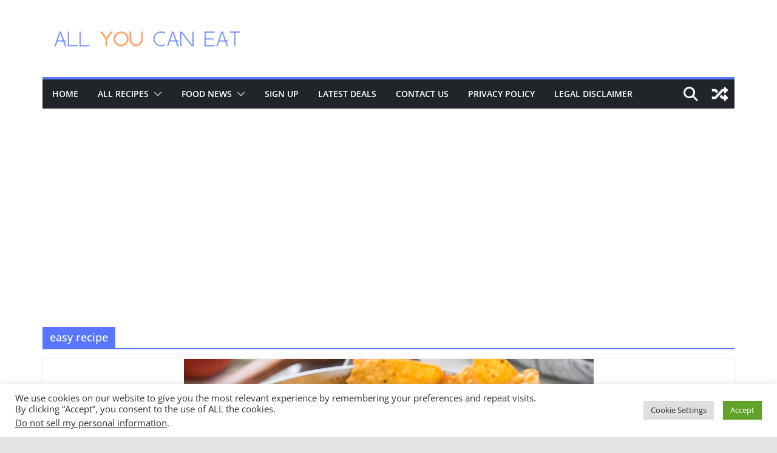

--- FILE ---
content_type: text/html; charset=utf-8
request_url: https://www.google.com/recaptcha/api2/aframe
body_size: 268
content:
<!DOCTYPE HTML><html><head><meta http-equiv="content-type" content="text/html; charset=UTF-8"></head><body><script nonce="buDp8rF0zTz0JLxK_bR6xw">/** Anti-fraud and anti-abuse applications only. See google.com/recaptcha */ try{var clients={'sodar':'https://pagead2.googlesyndication.com/pagead/sodar?'};window.addEventListener("message",function(a){try{if(a.source===window.parent){var b=JSON.parse(a.data);var c=clients[b['id']];if(c){var d=document.createElement('img');d.src=c+b['params']+'&rc='+(localStorage.getItem("rc::a")?sessionStorage.getItem("rc::b"):"");window.document.body.appendChild(d);sessionStorage.setItem("rc::e",parseInt(sessionStorage.getItem("rc::e")||0)+1);localStorage.setItem("rc::h",'1768867735444');}}}catch(b){}});window.parent.postMessage("_grecaptcha_ready", "*");}catch(b){}</script></body></html>

--- FILE ---
content_type: application/x-javascript
request_url: https://all-youcan-eat.com/wp-content/cache/wpfc-minified/k2t8saq1/7wuzm.js
body_size: 46
content:
// source --> https://all-youcan-eat.com/wp-content/plugins/tablesome/assets/bundles/workflow.bundle.js?ver=1.2.1 
(()=>{var n={init:function(){this.eventListeners()},eventListeners:function(){var n=this;["wpcf7mailsent","submit_success","forminator:form:submit:success","gform_confirmation_loaded","fluentform_submission_success"].forEach((function(t){jQuery(document).on(t,(function(t){n.formRedirection()}))}))},formRedirection:function(){jQuery.get(tablesome_ajax_object.ajax_url,{action:"get_redirection_data",nonce:tablesome_ajax_object.nonce,dataType:"JSON"},(function(n){if("success"==n.status&&0!=n.data.length){var t=n.data.filter((function(n){return!0===n.open_in_new_tab})),e=n.data.filter((function(n){return!1===n.open_in_new_tab}));t.length>0&&t.forEach((function(n){window.open(n.url,"_blank")})),e.length>0&&e.forEach((function(n){setTimeout((function(){window.location.replace(n.url)}),1e3)}))}}))}};jQuery(document).ready((function(){n.init()}))})();